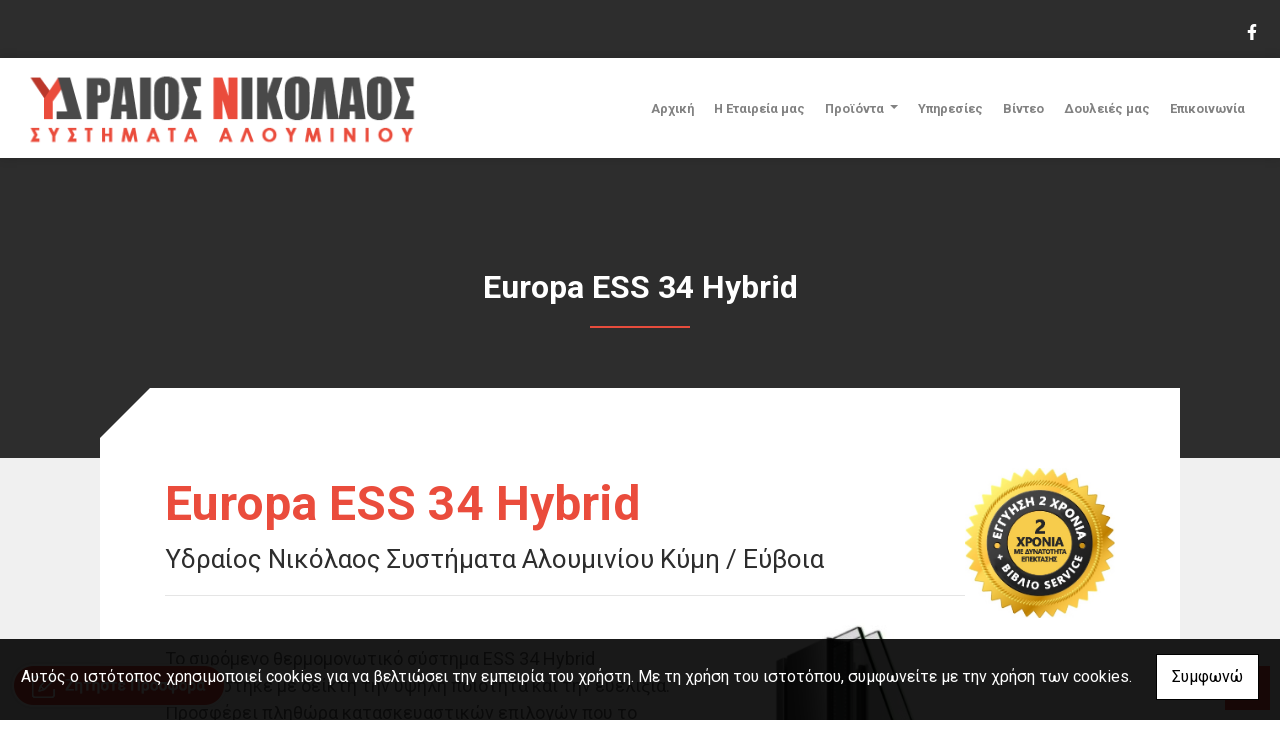

--- FILE ---
content_type: text/html; charset=UTF-8
request_url: https://ydraiosalouminia.gr/el/Europa-ESS-34-Hybrid-ydraiosalouminia
body_size: 9291
content:
<!DOCTYPE html><html class="no-js" lang="el">
    <head>

        <meta charset="UTF-8">

        <title>Europa ESS 34 Hybrid</title>
        <meta name="viewport" content="width=device-width, initial-scale=1">
        <meta name="description" content="Europa ESS 34 Hybrid" />
        <meta name="keywords" content="Europa ESS 34 Hybrid" />
        <link rel="shortcut icon" href="https://www.4ty.gr/favicon.ico">

        
        <link rel="alternate" href="https://ydraiosalouminia.gr/el/ydraios-alouminia-Proionta" hreflang="el" />

        <meta property= "og:title" content="ΑΛΟΥΜΙΝΙΑ – ΚΑΤΑΣΚΕΥΕΣ Υδραίος Νικόλαος Συστήματα Αλουμινίου.  Εξυπηρετούμε την Κύμη, όλη την Εύβοια, την Σκύρο και όλη την Αττική" />
<meta property= "og:type" content="organization" />
<meta property= "og:url" content="https://ydraiosalouminia.gr.4ty.gr/el/%CE%A5%CE%B4%CF%81%CE%B1%CE%AF%CE%BF%CF%82%20%CE%9D%CE%B9%CE%BA%CF%8C%CE%BB%CE%B1%CE%BF%CF%82%20%CE%A3%CF%85%CF%83%CF%84%CE%AE%CE%BC%CE%B1%CF%84%CE%B1%20%CE%91%CE%BB%CE%BF%CF%85%CE%BC%CE%B9%CE%BD%CE%AF%CE%BF%CF%85.%20%20%CE%95%CE%BE%CF%85%CF%80%CE%B7%CF%81%CE%B5%CF%84%CE%BF%CF%8D%CE%BC%CE%B5%20%CF%84%CE%B7%CE%BD%20%CE%9A%CF%8D%CE%BC%CE%B7%2C%20%CF%8C%CE%BB%CE%B7%20%CF%84%CE%B7%CE%BD%20%CE%95%CF%8D%CE%B2%CE%BF%CE%B9%CE%B1%2C%20%CF%84%CE%B7%CE%BD%20%CE%A3%CE%BA%CF%8D%CF%81%CE%BF%20%CE%BA%CE%B1%CE%B9%20%CF%8C%CE%BB%CE%B7%20%CF%84%CE%B7%CE%BD%20%CE%91%CF%84%CF%84%CE%B9%CE%BA%CE%AE" />
<meta property= "og:image" content="https://content.4ty.gr/merchants/logos/2018/05/53173-53173-LOGOssssss.png" />
<meta property= "og:site_name" content="4ty.gr" />
<meta property= "fb:admins" content="530698414" />
<meta property= "og:description" content="									Υδραίος Νικόλαος						Συστήματα Αλουμινίου Κύμη / Εύβοια																Η εταιρεία μας &ldquo;Υδραίος Νικόλαος&rdquo; η οποία εδρεύει στον Μι" />
<meta property= "place:location:latitude" content="38.6484468135" />
<meta property= "place:location:longitude" content="24.1239807668" />
<meta property= "watergategr:contact:street_address" content="Μισόκαμπος Θέση Ράχη, Κύμη" />
<meta property= "watergategr:contact:locality" content="Εύβοιας" />
<meta property= "watergategr:contact:region" content="" />
<meta property= "watergategr:contact:postal_code" content="34003" />
<meta property= "watergategr:contact:country_name" content="Greece" />
<meta property= "watergategr:contact:email" content="nikos.yd@hotmail.com" />
<meta property= "watergategr:contact:phone_number" content="2222029294" />
<meta property= "og:image" content="https://content.4ty.gr/merchants/photos/2016/12/53173-ALOYMINIA-–-KATASKEYES-YDRAIOS-NIKOLAOS-ALOYMINOKATASKEYES-alouminokataskeues (1).jpg" />
<meta property= "og:image" content="https://content.4ty.gr/merchants/photos/2016/12/53173-ALOYMINIA-–-KATASKEYES-YDRAIOS-NIKOLAOS-ALOYMINOKATASKEYES-alouminokataskeues (47).jpg" />
<meta property= "og:image" content="https://content.4ty.gr/merchants/photos/2017/01/53173-ALOYMINIA-–-KATASKEYES-Ydraios-Nikolaos-Systimata-Aloyminioy-Kymi---Eyboia-koufomata-alouminiou-13.jpg" />

                <link href="https://fonts.googleapis.com/css?family=Open+Sans:300,300i,600,300&family=Roboto+Slab:700&subset=greek" rel="stylesheet">
        <link rel="stylesheet" href="/templates/tech/vendor/bootstrap/css/bootstrap.min.css" />
        <link rel="stylesheet" href="/templates/tech/css/main.css" media="screen" />
        <link rel="stylesheet" href="/templates/tech/template/template.css" media="screen" />
        <link rel="stylesheet" href="/templates/tech/css/extras.css" media="screen" />
        <script src="https://cdn.jsdelivr.net/npm/appblocks@2.0.3/dist/appblocks.min.js"></script>
        
        
                <script>
            var galinks = ['4ty.gr', '4tyshop.gr', location.hostname.indexOf('www.') == 0 ? location.hostname.substr(4) : location.hostname];
            (function(i,s,o,g,r,a,m){i['GoogleAnalyticsObject']=r;i[r]=i[r]||function(){
                    (i[r].q=i[r].q||[]).push(arguments)},i[r].l=1*new Date();a=s.createElement(o),
                m=s.getElementsByTagName(o)[0];a.async=1;a.src=g;m.parentNode.insertBefore(a,m)
            })(window,document,'script','//www.google-analytics.com/analytics.js','ga');
            ga('create', 'UA-10296950-1', 'auto', {allowLinker: true});
            ga('require', 'linker');
            ga('linker:autoLink', galinks);
            ga('send', 'pageview');
        </script>
        
        
        

                
        <script>
            var templatePath = "/templates/tech";
        </script>

        
        <!-- <script>
            _atrk_opts = { atrk_acct:"+cqim1akGFL1vg", domain:"4ty.gr" ,dynamic: true};
            (function() { var as = document.createElement('script'); as.type = 'text/javascript'; as.async = true; as.src = "https://d31qbv1cthcecs.cloudfront.net/atrk.js"; var s = document.getElementsByTagName('script')[0];s.parentNode.insertBefore(as, s); })();
        </script> -->
        <!-- <noscript><img src="https://d5nxst8fruw4z.cloudfront.net/atrk.gif?account=+cqim1akGFL1vg" class="no-display" height="1" width="1" alt="noscript image for google" /></noscript> -->

        
    </head>

	<body class="more " style="">
		
		



<header>

  
    <div id="header-top">
    <div class="container">
      <div class="row">
        


<nav class="navbar navbar-expand-lg navbar-light" id="main-nav">

		<a id="logo" class="navbar-brand" itemscope itemtype="http://schema.org/ImageObject" href="https://ydraiosalouminia.gr/el/Ydraios-Systimata-Aloyminioy-Kymi-Eyboia">
		<meta itemprop="contentUrl" content="https://content.4ty.gr/merchants/logos/2018/05/53173-53173-LOGOssssss.png">
		<meta itemprop="name" content="&Upsilon;&delta;&rho;&alpha;ί&omicron;&sigmaf; &Nu;&iota;&kappa;ό&lambda;&alpha;&omicron;&sigmaf; &Sigma;&upsilon;&sigma;&tau;ή&mu;&alpha;&tau;&alpha; &Alpha;&lambda;&omicron;&upsilon;&mu;&iota;&nu;ί&omicron;&upsilon;.  &Epsilon;&xi;&upsilon;&pi;&eta;&rho;&epsilon;&tau;&omicron;ύ&mu;&epsilon; &tau;&eta;&nu; &Kappa;ύ&mu;&eta;, ό&lambda;&eta; &tau;&eta;&nu; &Epsilon;ύ&beta;&omicron;&iota;&alpha;, &tau;&eta;&nu; &Sigma;&kappa;ύ&rho;&omicron; &kappa;&alpha;&iota; ό&lambda;&eta; &tau;&eta;&nu; &Alpha;&tau;&tau;&iota;&kappa;ή">
		<img src="https://content.4ty.gr/merchants/logos/2018/05/53173-53173-LOGOssssss.png" alt="Υδραίος Νικόλαος Συστήματα Αλουμινίου.  Εξυπηρετούμε την Κύμη, όλη την Εύβοια, την Σκύρο και όλη την Αττική" style="" />
	</a>

	<button class="navbar-toggler" type="button" data-toggle="collapse" data-target="#mainNavContent" aria-controls="mainNavContent" aria-expanded="false" aria-label="Toggle navigation">
		<span class="fas fa-bars"></span>
	</button>

	<div class="collapse navbar-collapse" id="mainNavContent">
		<ul class="navbar-nav">

						
			<li class=" nav-item ">
				<a href="https://ydraiosalouminia.gr/el/Ydraios-Systimata-Aloyminioy-Kymi-Eyboia" title="Αρχική" class="nav-link"  style="" target="_self" >
					Αρχική				</a>

				
				</li>
			
			<li class=" nav-item ">
				<a href="https://ydraiosalouminia.gr/el/ydraios-alouminia-I-Etaireia-mas" title="Η Εταιρεία μας" class="nav-link"  style="" target="_self" >
					Η Εταιρεία μας				</a>

				
				</li>
			
			<li class=" nav-item  dropdown ">
				<a href="https://ydraiosalouminia.gr/el/ydraios-alouminia-Proionta" title="Προϊόντα" class="nav-link dropdown-toggle " data-toggle="dropdown" aria-expanded="false" style="" target="_self" >
					Προϊόντα				</a>

										<ul class="dropdown-menu">
																															<li class=" nav-item ">
																		<a href="https://ydraiosalouminia.gr/el/offersdsdsdsdsd" class="nav-link"  style="" target="_self" >
											Προσφορα										</a>

									
								</li>
																								<li class=" nav-item ">
																		<a href="https://ydraiosalouminia.gr/el/Anoigomena-Systimata-ydraiosalouminia" class="nav-link hideSubmenus "  style="" target="_self" >
											Ανοιγόμενα Συστήματα										</a>

																			<ul class="dropdown-menu">
																																															<li class=" nav-item ">
																										<a href="https://ydraiosalouminia.gr/el/EOS-90-PH-Hybrid-ydraiosalouminia" class="nav-link"  style="" target="_self" >
															EOS 90 PH Hybrid														</a>
													</li>
																																				<li class=" nav-item ">
																										<a href="https://ydraiosalouminia.gr/el/EOS-78-Hybrid-ydraiosalouminia" class="nav-link"  style="" target="_self" >
															EOS 78 Hybrid														</a>
													</li>
																																				<li class=" nav-item ">
																										<a href="https://ydraiosalouminia.gr/el/EOS-68-Hybrid-ydraiosalouminia" class="nav-link"  style="" target="_self" >
															EOS 68 Hybrid														</a>
													</li>
																																				<li class=" nav-item ">
																										<a href="https://ydraiosalouminia.gr/el/Europa-EOS-60-Hybrid-ydraiosalouminia" class="nav-link"  style="" target="_self" >
															Europa EOS 60 Hybrid														</a>
													</li>
																																				<li class=" nav-item ">
																										<a href="https://ydraiosalouminia.gr/el/Europa-Hybrid-A40-SI-HS-ydraiosalouminia" class="nav-link"  style="" target="_self" >
															Europa Hybrid A40 SI-HS														</a>
													</li>
																																				<li class=" nav-item ">
																										<a href="https://ydraiosalouminia.gr/el/Europa-500-ydraiosalouminia" class="nav-link"  style="" target="_self" >
															Europa 500														</a>
													</li>
																																				<li class=" nav-item ">
																										<a href="https://ydraiosalouminia.gr/el/Europa-5000-ydraiosalouminia" class="nav-link"  style="" target="_self" >
															Europa 5000														</a>
													</li>
																																				<li class=" nav-item ">
																										<a href="https://ydraiosalouminia.gr/el/Europa-5500-HYBRID-ydraiosalouminia" class="nav-link"  style="" target="_self" >
															Europa 5500 HYBRID														</a>
													</li>
																																				<li class=" nav-item ">
																										<a href="https://ydraiosalouminia.gr/el/Europa-Prima-850-ydraiosalouminia" class="nav-link"  style="" target="_self" >
															Europa Prima 850														</a>
													</li>
																																				<li class=" nav-item ">
																										<a href="https://ydraiosalouminia.gr/el/Europa-Prima-8500-ydraiosalouminia" class="nav-link"  style="" target="_self" >
															Europa Prima 8500														</a>
													</li>
																					</ul>
									
								</li>
																								<li class=" nav-item ">
																		<a href="https://ydraiosalouminia.gr/el/Ptyssomena-Systimata-ydraiosalouminia" class="nav-link hideSubmenus "  style="" target="_self" >
											Πτυσσόμενα Συστήματα										</a>

																			<ul class="dropdown-menu">
																																															<li class=" nav-item ">
																										<a href="https://ydraiosalouminia.gr/el/Europa-S5000-ydraiosalouminia" class="nav-link"  style="" target="_self" >
															Europa S5000														</a>
													</li>
																																				<li class=" nav-item ">
																										<a href="https://ydraiosalouminia.gr/el/Europa-S5500-ydraiosalouminia" class="nav-link"  style="" target="_self" >
															Europa S5500														</a>
													</li>
																					</ul>
									
								</li>
																								<li class=" nav-item ">
																		<a href="https://ydraiosalouminia.gr/el/Syromena-ydraiosalouminia" class="nav-link hideSubmenus "  style="" target="_self" >
											Συρόμενα										</a>

																			<ul class="dropdown-menu">
																																															<li class=" nav-item ">
																										<a href="https://ydraiosalouminia.gr/el/ESS-47-Hybrid-ydraiosalouminia" class="nav-link"  style="" target="_self" >
															ESS 47 Hybrid														</a>
													</li>
																																				<li class=" nav-item ">
																										<a href="https://ydraiosalouminia.gr/el/Europa-ESS-34-Hybrid-ydraiosalouminia" class="nav-link"  style="" target="_self" >
															Europa ESS 34 Hybrid														</a>
													</li>
																																				<li class=" nav-item ">
																										<a href="https://ydraiosalouminia.gr/el/Europa-A40-SL-Hybrid-ydraiosalouminia" class="nav-link"  style="" target="_self" >
															Europa A40 SL Hybrid														</a>
													</li>
																																				<li class=" nav-item ">
																										<a href="https://ydraiosalouminia.gr/el/Europa-100-ydraiosalouminia" class="nav-link"  style="" target="_self" >
															Europa 100														</a>
													</li>
																																				<li class=" nav-item ">
																										<a href="https://ydraiosalouminia.gr/el/Europa-2000-ydraiosalouminia" class="nav-link"  style="" target="_self" >
															Europa 2000														</a>
													</li>
																																				<li class=" nav-item ">
																										<a href="https://ydraiosalouminia.gr/el/Europa-2500-ydraiosalouminia" class="nav-link"  style="" target="_self" >
															Europa 2500														</a>
													</li>
																																				<li class=" nav-item ">
																										<a href="https://ydraiosalouminia.gr/el/Europa-10000-Hybrid-ydraiosalouminia" class="nav-link"  style="" target="_self" >
															Europa 10000 Hybrid														</a>
													</li>
																																				<li class=" nav-item ">
																										<a href="https://ydraiosalouminia.gr/el/Europa-Prima-800-ydraiosalouminia" class="nav-link"  style="" target="_self" >
															Europa Prima 800														</a>
													</li>
																																				<li class=" nav-item ">
																										<a href="https://ydraiosalouminia.gr/el/Europa-Prima-8000-ydraiosalouminia" class="nav-link"  style="" target="_self" >
															Europa Prima 8000														</a>
													</li>
																					</ul>
									
								</li>
																								<li class=" nav-item ">
																		<a href="https://ydraiosalouminia.gr/el/Anasyromena-Anaklinomena-Systimata-ydraiosalouminia" class="nav-link hideSubmenus "  style="" target="_self" >
											Ανασυρόμενα - Ανακλινόμενα Συστήματα										</a>

																			<ul class="dropdown-menu">
																																															<li class=" nav-item ">
																										<a href="https://ydraiosalouminia.gr/el/Europa-3500-Hybrid-ydraiosalouminia" class="nav-link"  style="" target="_self" >
															Europa 3500 Hybrid														</a>
													</li>
																					</ul>
									
								</li>
																								<li class=" nav-item ">
																		<a href="https://ydraiosalouminia.gr/el/Systimata-Sitas-ydraiosalouminia" class="nav-link hideSubmenus "  style="" target="_self" >
											Συστήματα Σήτας										</a>

																			<ul class="dropdown-menu">
																																															<li class=" nav-item ">
																										<a href="https://ydraiosalouminia.gr/el/Europa-Plisse-Deluxe-ydraiosalouminia" class="nav-link"  style="" target="_self" >
															Europa Plisse Deluxe														</a>
													</li>
																																				<li class=" nav-item ">
																										<a href="https://ydraiosalouminia.gr/el/Europa-Free-ydraiosalouminia" class="nav-link"  style="" target="_self" >
															Europa Free														</a>
													</li>
																																				<li class=" nav-item ">
																										<a href="https://ydraiosalouminia.gr/el/Europa-880-ydraiosalouminia" class="nav-link"  style="" target="_self" >
															Europa 880														</a>
													</li>
																					</ul>
									
								</li>
																								<li class=" nav-item ">
																		<a href="https://ydraiosalouminia.gr/el/Rola-ydraiosalouminia" class="nav-link hideSubmenus "  style="" target="_self" >
											Ρολά										</a>

																			<ul class="dropdown-menu">
																																															<li class=" nav-item ">
																										<a href="https://ydraiosalouminia.gr/el/Europa-990---990-Hybrid-ydraiosalouminia" class="nav-link"  style="" target="_self" >
															Europa 990 - 990 Hybrid														</a>
													</li>
																					</ul>
									
								</li>
																								<li class=" nav-item ">
																		<a href="https://ydraiosalouminia.gr/el/Eidikes-Kataskeyes-ydraiosalouminia" class="nav-link hideSubmenus "  style="" target="_self" >
											Ειδικές Κατασκευές										</a>

																			<ul class="dropdown-menu">
																																															<li class=" nav-item ">
																										<a href="https://ydraiosalouminia.gr/el/Europa-4000---Yalopetasma-ydraiosalouminia" class="nav-link"  style="" target="_self" >
															Europa 4000 - Υαλοπέτασμα														</a>
													</li>
																																				<li class=" nav-item ">
																										<a href="https://ydraiosalouminia.gr/el/Europa-7000---Aithrio---Parathyra-orofis-ydraiosalouminia" class="nav-link"  style="" target="_self" >
															Europa 7000 - Αίθριο - Παράθυρα οροφής														</a>
													</li>
																					</ul>
									
								</li>
																								<li class=" nav-item ">
																		<a href="https://ydraiosalouminia.gr/el/etoima-Koyfomata-ydraiosalouminia" class="nav-link"  style="" target="_self" >
											Έτοιμα Κουφώματα										</a>

									
								</li>
																								<li class=" nav-item ">
																		<a href="https://ydraiosalouminia.gr/el/Hromatologio-ydraiosalouminia" class="nav-link"  style="" target="_self" >
											Χρωματολόγιο										</a>

									
								</li>
																								<li class=" nav-item ">
																		<a href="https://ydraiosalouminia.gr/el/Panel-ydraiosalouminia" class="nav-link"  style="" target="_self" >
											Πάνελ										</a>

									
								</li>
																								<li class=" nav-item ">
																		<a href="https://ydraiosalouminia.gr/el/Bale-Hroma-ydraiosalouminia" class="nav-link"  style="" target="_self" >
											Βάλε Χρώμα										</a>

									
								</li>
																								<li class=" nav-item ">
																		<a href="https://ydraiosalouminia.gr/el/Kagkela-Aloyminioy-ydraiosalouminia" class="nav-link"  style="" target="_self" >
											Κάγκελα Αλουμινίου										</a>

									
								</li>
																								<li class=" nav-item ">
																		<a href="https://ydraiosalouminia.gr/el/THorakismenes-Portes-ydraiosalouminia" class="nav-link hideSubmenus "  style="" target="_self" >
											Θωρακισμένες Πόρτες										</a>

																			<ul class="dropdown-menu">
																																															<li class=" nav-item ">
																										<a href="https://ydraiosalouminia.gr/el/Paradosiakes-Portes-me-tzami-Alpha-1000-ydraiosalouminia" class="nav-link"  style="" target="_self" >
															Παραδοσιακές Πόρτες με τζάμι Alpha 1000														</a>
													</li>
																																				<li class=" nav-item ">
																										<a href="https://ydraiosalouminia.gr/el/Presarista-Panels-Alpha--5000-ydraiosalouminia" class="nav-link"  style="" target="_self" >
															Πρεσαριστά Panels Alpha  5000														</a>
													</li>
																																				<li class=" nav-item ">
																										<a href="https://ydraiosalouminia.gr/el/300-Alfa-Panels-ydraiosalouminia" class="nav-link"  style="" target="_self" >
															300 Alfa Panels														</a>
													</li>
																																				<li class=" nav-item ">
																										<a href="https://ydraiosalouminia.gr/el/Europa-Panel-ydraiosalouminia" class="nav-link"  style="" target="_self" >
															Europa Panel														</a>
													</li>
																																				<li class=" nav-item ">
																										<a href="https://ydraiosalouminia.gr/el/THorakismenes-me-ependysi-aloyminioy-ydraiosalouminia" class="nav-link"  style="" target="_self" >
															Θωρακισμένες με επένδυση αλουμινίου														</a>
													</li>
																																				<li class=" nav-item ">
																										<a href="https://ydraiosalouminia.gr/el/THorakismenes-me-ependysi-Etalbond-ydraiosalouminia" class="nav-link"  style="" target="_self" >
															Θωρακισμένες με επένδυση Etalbond														</a>
													</li>
																																				<li class=" nav-item ">
																										<a href="https://ydraiosalouminia.gr/el/Alpha-Panels-Inox-Seira-6000-ydraiosalouminia" class="nav-link"  style="" target="_self" >
															Alpha Panels Inox Σειρά 6000														</a>
													</li>
																					</ul>
									
								</li>
																								<li class=" nav-item ">
																		<a href="https://ydraiosalouminia.gr/el/Exoikonomo-Katoikon-ydraiosalouminia" class="nav-link"  style="" target="_self" >
											Εξοικονομώ Κατ'οίκoν										</a>

									
								</li>
													</ul>
					
				</li>
			
			<li class=" nav-item ">
				<a href="https://ydraiosalouminia.gr/el/ydraios-alouminia-Ypiresies" title="Υπηρεσίες" class="nav-link"  style="" target="_self" >
					Υπηρεσίες				</a>

				
				</li>
			
			<li class=" nav-item  hidden ">
				<a href="https://ydraiosalouminia.gr/el/ydraios-alouminia-Fotografies" title="Δουλειές μας" class="nav-link"  style="" target="_self" >
					Δουλειές μας				</a>

				
				</li>
			
			<li class=" nav-item ">
				<a href="https://ydraiosalouminia.gr/el/ydraios-alouminia-Binteo" title="Βίντεο" class="nav-link"  style="" target="_self" >
					Βίντεο				</a>

				
				</li>
			
			<li class=" nav-item ">
				<a href="https://ydraiosalouminia.gr/el/ydraios-alouminia-works" title="Δουλειές μας" class="nav-link"  style="" target="_self" >
					Δουλειές μας				</a>

				
				</li>
			
			<li class=" nav-item ">
				<a href="https://ydraiosalouminia.gr/el/ydraios-alouminia-Epikoinonia" title="Επικοινωνία" class="nav-link"  style="" target="_self" >
					Επικοινωνία				</a>

				
				</li>
			
			<li class="nav-item dropdown langs">
							</li>

					</ul>
	</div>
</nav>
      </div>
    </div>
  </div>

  <div id="header-middle">
    <div class="container-fluid">
      <div class="row">
      </div>
    </div>
  </div>

    <div id="header-bottom">
    <div class="container-fluid">
              <div class="row">
      
                  <div id="hero-title" class="jumbotron jumbotron-fluid multicontacts without-header-image">
          <div class="container">
        <h2 id="current-page-title">Europa ESS 34 Hybrid</h2>
      </div>
    </div>

      </div>
    </div>
  </div>

  
  

          <!-- Color -->
      <link rel="stylesheet" href="/templates/tech/template/colors/red/color.css" media="screen" />
      <script type="text/javascript" src="/templates/tech/template/colors/red/color.js"></script>
    

        <div id="fb-root">
      <script>
        (
          function(d, s, id) {
            var js, fjs = d.getElementsByTagName(s)[0];
            if (d.getElementById(id)) return;
            js = d.createElement(s); js.id = id;
            js.src = "//connect.facebook.net/en_US/sdk.js#xfbml=1&version=v2.6";
            fjs.parentNode.insertBefore(js, fjs);
          }(document, "script", "facebook-jssdk")
        );
      </script>
    </div>

    <div id="fb-messaging">
      <div class="title">
        <span class="icon"><i class="fab fa-facebook-f"></i></span> <span class="text">Facebook</span>
      </div>
      <div class="fb-page" data-href="https://www.facebook.com/ydraiosaluminium/"
           data-tabs="messages" data-small-header="false" data-adapt-container-width="true"
           data-hide-cover="false" data-show-facepile="true"
      >
        <div class="fb-xfbml-parse-ignore">
          <blockquote cite="https://www.facebook.com/ydraiosaluminium/">
            <a href="https://www.facebook.com/ydraiosaluminium/">Facebook page</a>
          </blockquote>
        </div>
      </div>
    </div>
    
    <div id="fb-root"></div>
  <script async defer crossorigin="anonymous" src="https://connect.facebook.net/el_GR/sdk.js#xfbml=1&version=v4.0&appId=718602401937660&autoLogAppEvents=1"></script>

  <div id="fixed-banner" class="bottom left goTo newTab" style=" color: #ffffff; max-width: 100%; width: auto;" data-goto="https://e-alouminio.gr/static/ydraios"><img src="https://reseller-content.4ty.gr/site2/chris-ftp/maios2022/ydraiosalouminia-icons.png" class="full-image" alt="banner image" /><img src="https://reseller-content.4ty.gr/site2/chris-ftp/maios2022/ydraiosalouminia-icons.png*https://docs.google.com/forms/d/e/1FAIpQLSeBvoP3_-WWTrGG5xzeXOMDJjaVRP2emoDOh9CZ37ryYDbAOA/viewform" class="inner-image" alt="banner image" /></div>
    
</header>

		<main id="more">

			<article class="container" id="more-content"  >
				<div class="row">
					<table align="center" border="0" cellpadding="0" cellspacing="0" style="width:100%">
	<tbody>
		
		<tr>
			<td><strong><img alt="" src="https://ckfinder.4ty.gr/userfiles/images/4tyny/1(1).jpg" style="float:right; height:150px; width:150px" /></strong><span style="color:#ea4c3c"><span style="font-size:48px"><strong>Europa ESS 34 Hybrid</strong></span></span><br />
			<span style="font-size:26px">Υδραίος Νικόλαος Συστήματα Αλουμινίου Κύμη / Εύβοια</span>
			<hr /></td>
		</tr>
		<tr>
			<td>
			<p><span style="color:#696969"><span style="font-size:18px"><img alt="" class="col-md-4 img-responsive" src="https://reseller-content.4ty.gr/site2/chris-ftp/Desktop/2021/ESS34.jpg" style="float:right; margin-left:50px; margin-right:50px" /><br />
			Το συρόμενο θερμομονωτικό σύστημα ESS 34 Hybrid σχεδιάστηκε με δείκτη την υψηλή ποιότητα και την ευελιξία. Προσφέρει πληθώρα κατασκευαστικών επιλογών που το εντάσσουν στα συστήματα που ανταπεξέρχονται στις περισσότερες απαιτήσεις.</span></span></p>

			<p><span style="color:#696969"><span style="font-size:18px">Διαθέτει οδηγούς για όλες τις πιθανές τυπολογίες συρόμενου σε 42 και 32mm ύψος, όπως επίσης και προφίλ γάντζου με εμφανή επιφάνεια μόλις 25mm. Χαρακτηριστικό που προσδίδει λιτό, minimal σχεδιασμό, ανεμπόδιστη θέα και μοναδικότητα.</span></span></p>

			<p><span style="color:#696969"><span style="font-size:18px">Παράλληλα, με την χρήση ειδικά σχεδιασμένων προφίλ δίνεται η δυνατότητα κατασκευής κουφωμάτων με μεγάλες διαστάσεις που μπορούν να αγγίξουν τα 2,6m ύψους και τα 10m2 επιφάνεια υαλοπίνακα.</span></span></p>
			</td>
		</tr>
		<tr>
			<td>&nbsp;</td>
		</tr>
		<tr>
			<td>
			<table border="0" cellpadding="0" cellspacing="0" class="(no arrows borders) panels" style="width:100%">
				<tbody>
					<tr>
						<th style="text-align:left"><span style="color:#ea4c3c"><span style="font-size:22px"><strong>Συνοπτικά τεχνικά στοιχεία: </strong></span></span></th>
					</tr>
					<tr>
						<td>
						<p><span style="color:#666666"><span style="font-size:18px"><strong>ΒΑΣΙΚΑ ΧΑΡΑΚΤΗΡΙΣΤΙΚΑ ΣΥΣΤΗΜΑΤΟΣ</strong><br />
						1. Χρήση ανοξείδωτου ελάσ&micro;ατος ή προφίλ αλουμινίου στους οδηγούς για ομαλή κύλιση.<br />
						2. Σχεδιασμός των προφίλ &micro;ε ίσιες γραμμές.<br />
						3. Δυνατότητα τοποθέτησης μηχανισμού πολλαπλού κλειδώματος για μέγιστη ασφάλεια.<br />
						4. Πλαστικό (PVC) κάλυψης οδηγών για την μόνωση και προστασία τους από το νερό.<br />
						5. Ελαστικός (EPDM) ή αφρώδης τάκος στεγανοποίησης των οδηγών σε επάλληλα και χωνευτά.<br />
						6. Δυνατότητα χρήσης πολυαμιδίων &ldquo;anti-bi-metal&rdquo; στα προφίλ του συστήματος για εξάλειψη της στρέβλωσης από συστολές και διαστολές.<br />
						7. Δυνατότητα τοποθέτησης διπλού υαλοπίνακα έως 24mm για υψηλά επίπεδα θερμομόνωσης και ηχομόνωσης.<br />
						8. Τρεις επιλογές φύλλου τζαμιού στην πλευρά του κλειδώματος: απλό, &micro;ε λαβή για μεγαλύτερη αντοχή στις καταπονήσεις ή &micro;ε πηχάκι.<br />
						9. Δύο επίπεδα διοχέτευσης των υδάτων (προς την εξωτερική πλευρά του κουφώματος), για καλύτερη αποστράγγιση του οδηγού.<br />
						10. Δυνατότητα συνδυασμού &micro;ε την Europa EOS 60 Hybrid για σύνθετες κατασκευές.</span></span><br />
						<br />
						<strong><span style="color:#666666"><span style="font-size:18px">ΤΥΠΟΛΟΓΙΕΣ ΚΑΤΑΣΚΕΥΩΝ</span></span></strong><br />
						<span style="color:#666666"><span style="font-size:18px">Επάλληλα.<br />
						Χωνευτά.<br />
						Μονόφυλλο-Δίφυλλο &micro;ε εξωτερικό σταθερό.<br />
						Σύνθετες κατασκευές.<br />
						Συρόμενο με σταθερό.<br />
						<br />
						<strong>ΤΕΧΝΙΚΑ ΧΑΡΑΚΤΗΡΙΣΤΙΚΑ</strong><br />
						Κράμα αλουμινίου: EN AW 6060 T6<br />
						Σκληρότητα: 12 Webster<br />
						Ελάχιστο πάχος βαφής: 75μm<br />
						Πάχος των προφίλ: 1,3-1,4mm<br />
						Ανοχές διαστάσεων σύμφωνα με: EN 12020-02<br />
						Πλάτος οδηγού επάλληλου: 91mm (δυο φύλλα)<br />
						Πλάτος οδηγού χωνευτού: 95mm (τζάμι-σήτα-πατζούρι)<br />
						Πάχος φύλλου τζαμιού: 34mm<br />
						Πάχος υάλωσης φύλλου τζαμιού: έως 24mm<br />
						Πλάτος πολυα&micro;ιδίων: 20 έως 24mm<br />
						Συντελεστής Θερ&micro;οπερατότητας πλαισίου: Uf από 2,6 έως 4,2 W/(m2K)<br />
						Μέγιστη διάσταση φύλλου (ΠxΥ): 2,3m x 2,5m<br />
						Μέγιστο βάρος φύλλου: 200Kg</span></span></p>
						</td>
					</tr>
					<tr>
						<th style="text-align:left"><span style="color:#ea4c3c"><span style="font-size:22px"><strong>Φωτογραφίες</strong></span></span></th>
					</tr>
					<tr>
						<td>
						<table border="0" cellpadding="0" cellspacing="0" class="pins small submenu-gallery" style="width:100%">
							<tbody>
								<tr>
									<td><a href="https://reseller-content.4ty.gr/site2/chris-ftp/Desktop/2021/ESS341.jpg"><img alt="" src="https://reseller-content.4ty.gr/site2/chris-ftp/Desktop/2021/ESS341.jpg" style="height:100px; width:133px" /></a> <a href="https://reseller-content.4ty.gr/site2/chris-ftp/Desktop/2021/ESS342.jpg"><img alt="" src="https://reseller-content.4ty.gr/site2/chris-ftp/Desktop/2021/ESS342.jpg" style="height:100px; width:133px" /></a>&nbsp;<a href="https://reseller-content.4ty.gr/site2/chris-ftp/Desktop/2021/ESS343.jpg"><img alt="" src="https://reseller-content.4ty.gr/site2/chris-ftp/Desktop/2021/ESS343.jpg" style="height:100px; width:150px" /></a>&nbsp;<a href="https://reseller-content.4ty.gr/site2/chris-ftp/Desktop/2021/ESS344.jpg"><img alt="" src="https://reseller-content.4ty.gr/site2/chris-ftp/Desktop/2021/ESS344.jpg" style="height:100px; width:59px" /></a>&nbsp;</td>
								</tr>
							</tbody>
						</table>
						</td>
					</tr>
				</tbody>
			</table>
			</td>
		</tr>
		<tr>
			<td>
			<hr /></td>
		</tr><tr>
			<td>&nbsp;</td>
		</tr>
		<tr>
			<td style="text-align:center"><a class="btn btn-danger" href="http://www.ydraios.4ty.gr/more2.php?l=el&amp;id=5861">Πίσω</a>&nbsp; &nbsp; &nbsp;<a class="btn btn-default" href="http://www.ydraios.4ty.gr/more2.php?l=el&amp;id=5891">Χρωματολόγιο</a></td>
		</tr>
		
	</tbody>
</table>				</div>
			</article>

		</main>

		
<div id="move-top">
  <span class="fas fa-chevron-up"></span>
</div>

<footer id="footer">
  <div class="container-fluid">

      <div id="top-footer" class="row">

          <h1 id="page-title">&Upsilon;&delta;&rho;&alpha;ί&omicron;&sigmaf; &Nu;&iota;&kappa;ό&lambda;&alpha;&omicron;&sigmaf; &Sigma;&upsilon;&sigma;&tau;ή&mu;&alpha;&tau;&alpha; &Alpha;&lambda;&omicron;&upsilon;&mu;&iota;&nu;ί&omicron;&upsilon;.  &Epsilon;&xi;&upsilon;&pi;&eta;&rho;&epsilon;&tau;&omicron;ύ&mu;&epsilon; &tau;&eta;&nu; &Kappa;ύ&mu;&eta;, ό&lambda;&eta; &tau;&eta;&nu; &Epsilon;ύ&beta;&omicron;&iota;&alpha;, &tau;&eta;&nu; &Sigma;&kappa;ύ&rho;&omicron; &kappa;&alpha;&iota; ό&lambda;&eta; &tau;&eta;&nu; &Alpha;&tau;&tau;&iota;&kappa;ή</h1>

        
          
            <div id="home-map" class="map-holder" itemscope itemtype="http://schema.org/Map"
                data-address="Αλουμίνια+Υδραίος+Νικόλαος+-+Κουφώματα+αλουμινίου+Κύμη+Ευβοίας+-+Σιδηροκατασκευές Μισόκαμπος 340 03"
                data-coords="38.6472055,24.1266066"
                data-zoom="14"
                >
            </div>

          
      </div>

      <div id="bottom-footer" class="row">

        <div class="top-container">
          <ul class="social-container col-md">

  
  
    
  
    
  
      <li>
      <a href="https://www.facebook.com/ydraiosaluminium/" target="_blank" title="facebook">
        <span class="fab fa-facebook-f fa-fw"></span>      </a>
    </li>
  </ul>
        </div>

        <div class="top-container">
          

      <span class="contact-info-section">

              <span class="fas fa-phone icon"></span>
        <a href="tel:2222029294">2222029294</a>
      
      
      
      
    </span>
      <span class="contact-info-section">

      
              <span class="fas fa-mobile-alt icon"></span>
        <a href="tel:6986322559">6986322559</a>
      
      
      
    </span>
      <span class="contact-info-section">

      
      
              <span class="fas fa-map-marker icon"></span>
        <span>Κύμη, Εύβοια</span>
      
      
    </span>
      <span class="contact-info-section">

      
      
      
              <span class="fas fa-envelope icon"></span>
        <a href="mailto:nikos.yd@hotmail.com">nikos.yd@hotmail.com</a>
      
    </span>
  
        </div>

      </div>


    <a id="fourty-logo" href="http://demoplus.4ty.gr/">
      <img class="img-fluid" src="/templates/tech/images/footer-logo.png" alt="Power by 4ty.gr" />
    </a>

  </div>
</footer>
		
        <div id="cookie-notice">
            <p>Αυτός ο ιστότοπος χρησιμοποιεί cookies για να βελτιώσει την εμπειρία του χρήστη. Με τη χρήση του ιστοτόπου, συμφωνείτε με την χρήση των cookies.</p>
            <button id="cookies-agree">Συμφωνώ</button>
        </div>
        
<script>
    var headerText = '';
            var headerText = JSON.parse('{"phone":"2222029294","mobile":"6986322559","address":"\u039a\u03cd\u03bc\u03b7, \u0395\u03cd\u03b2\u03bf\u03b9\u03b1","email":"nikos.yd@hotmail.com"}');
        var templatePath = "/templates/tech";
    var domain = "4ty.gr";
    var lang = "el";
    var merchant = {
        lat: 38.6484468135,
        lng: 24.1239807668,
        eponymia: "&Upsilon;&delta;&rho;&alpha;ί&omicron;&sigmaf; &Nu;&iota;&kappa;ό&lambda;&alpha;&omicron;&sigmaf; &Sigma;&upsilon;&sigma;&tau;ή&mu;&alpha;&tau;&alpha; &Alpha;&lambda;&omicron;&upsilon;&mu;&iota;&nu;ί&omicron;&upsilon;.  &Epsilon;&xi;&upsilon;&pi;&eta;&rho;&epsilon;&tau;&omicron;ύ&mu;&epsilon; &tau;&eta;&nu; &Kappa;ύ&mu;&eta;, ό&lambda;&eta; &tau;&eta;&nu; &Epsilon;ύ&beta;&omicron;&iota;&alpha;, &tau;&eta;&nu; &Sigma;&kappa;ύ&rho;&omicron; &kappa;&alpha;&iota; ό&lambda;&eta; &tau;&eta;&nu; &Alpha;&tau;&tau;&iota;&kappa;ή",
        address: "&Mu;&iota;&sigma;ό&kappa;&alpha;&mu;&pi;&omicron;&sigmaf; &Theta;έ&sigma;&eta; &Rho;ά&chi;&eta;, &Kappa;ύ&mu;&eta;, 34003 Εύβοιας",
        phones: "2222029294"
    };
    var contact = {
        displayMsg: "false"
    };
    var trans = {
        tel: "Τηλ."
    };
    var ads = new Array();
</script>

<script type="text/javascript" src="/templates/tech/vendor/jquery-3.3.1.js"></script>
<script type="text/javascript" src="/templates/tech/vendor/popper.js"></script>
<script type="text/javascript" src="/templates/tech/vendor/bootstrap/js/bootstrap.min.js"></script>
<script type="text/javascript" src="/templates/tech/vendor/fontawesome/solid.js"></script>
<script type="text/javascript" src="/templates/tech/vendor/fontawesome/brands.js"></script>
<script type="text/javascript" src="/templates/tech/vendor/fontawesome/fontawesome.js"></script>
<script type="text/javascript" src="/templates/tech/vendor/particles.js"></script>
<script type="text/javascript" src="/templates/tech/template/main.js"></script>

    <script src="/js/scripts.js"></script>
    <script src="/js/cookies.js" defer></script>

		<link rel="stylesheet" href="/templates/submenuextras-master/extras_bs4.css" media="screen" />
		<script type="text/javascript" src="/templates/submenuextras-master/extras_bs4.js"></script>
		
<!-- Root element of PhotoSwipe. Must have class pswp. -->
<div class="pswp" tabindex="-1" role="dialog" aria-hidden="true">

    <!-- Background of PhotoSwipe. 
         It's a separate element as animating opacity is faster than rgba(). -->
    <div class="pswp__bg"></div>

    <!-- Slides wrapper with overflow:hidden. -->
    <div class="pswp__scroll-wrap">

        <!-- Container that holds slides. 
            PhotoSwipe keeps only 3 of them in the DOM to save memory.
            Don't modify these 3 pswp__item elements, data is added later on. -->
        <div class="pswp__container">
            <div class="pswp__item"></div>
            <div class="pswp__item"></div>
            <div class="pswp__item"></div>
        </div>

        <!-- Default (PhotoSwipeUI_Default) interface on top of sliding area. Can be changed. -->
        <div class="pswp__ui pswp__ui--hidden">

            <div class="pswp__top-bar">

                <!--  Controls are self-explanatory. Order can be changed. -->

                <div class="pswp__counter"></div>

                <button class="pswp__button pswp__button--close" title="Close (Esc)"></button>

                <button class="pswp__button pswp__button--share" title="Share"></button>

                <button class="pswp__button pswp__button--fs" title="Toggle fullscreen"></button>

                <button class="pswp__button pswp__button--zoom" title="Zoom in/out"></button>

                <!-- Preloader demo http://codepen.io/dimsemenov/pen/yyBWoR -->
                <!-- element will get class pswp__preloader--active when preloader is running -->
                <div class="pswp__preloader">
                    <div class="pswp__preloader__icn">
                      <div class="pswp__preloader__cut">
                        <div class="pswp__preloader__donut"></div>
                      </div>
                    </div>
                </div>
            </div>

            <div class="pswp__share-modal pswp__share-modal--hidden pswp__single-tap">
                <div class="pswp__share-tooltip"></div> 
            </div>

            <button class="pswp__button pswp__button--arrow--left" title="Previous (arrow left)">
            </button>

            <button class="pswp__button pswp__button--arrow--right" title="Next (arrow right)">
            </button>

            <div class="pswp__caption">
                <div class="pswp__caption__center"></div>
            </div>

        </div>

    </div>

</div>

<link rel="stylesheet" href="/templates/tech/vendor/photoswipe/photoswipe.css" />
<link rel="stylesheet" href="/templates/tech/vendor/photoswipe/default-skin/default-skin.css" />
<script src="/templates/tech/vendor/photoswipe/photoswipe.js"></script>
<script src="/templates/tech/vendor/photoswipe/photoswipe-ui-default.js"></script>
<script src="/templates/tech/js/init_photoswipe.js" defer></script>

	</body>
</html>


--- FILE ---
content_type: text/css
request_url: https://ydraiosalouminia.gr/templates/tech/template/template.css
body_size: 6984
content:
@import url('https://fonts.googleapis.com/css?family=Roboto:400,700&display=swap&subset=greek');
/* Extras */
html,
body {
  width: 100%;
  height: 100%;
  font-size: 16px;
  font-family: 'Roboto', sans-serif;
}
body {
  background-color: transparent;
  color: #2d2d2d;
  background-repeat: repeat;
}
body.home main.container {
  max-width: 100%;
  margin-bottom: 0;
  padding: 15px;
  padding-bottom: 0;
}

#title-language h1 {
  font-weight: 400;
  color: #909090;
  font-size: 1.2em;
  text-align: center;
}
figcaption>.title {
  display: inline-block;
  margin-top: 10px;
  text-decoration: none;
  color: inherit;
}
@media (min-width: 768px) {
  #title-language h1 {
    font-weight: 400;
    font-size: 1.2em;
    margin: .67em 0;
    text-align: left;
  }
}

@media (min-width: 1200px) {
  .container { max-width: 1170px; }
}

.navbar-dark .navbar-toggler {
  color: #2d2d2d;
  font-size: 23px;
  border-color: rgba(255,255,255,.1);
}
#home-content { max-width: 100%; }
#color-palette { z-index: 1999!important; }
.modal img.preloader {
  display: none;
  height: 50px;
}
/* Page title and jumbotron ===================================================== */
#hero-title {
  display: flex;
  align-items: center;
  background-color: transparent;
  color: #fff;
  margin: auto;
}
body.contact #hero-title:not(.with-header-image),
body.contact #hero-title.multicontact img,
#hero-title.with-header-image {
  height: 100%;
}
#hero-title,
body.contact #hero-title.without-header-image {
  height: 300px;
}
#hero-title img { width: 100%; }
#spacer {
  display: flex;
  position: relative;
  justify-content: center;
  height: 300px;
  margin-top: 158px;
  background-color: #2d2d2d;
}
#current-page-title {
  display: block;
  position: relative;
  margin: auto;
  font-size: 2em;
  font-weight: bold;
  color: #fff;
  text-align: center;
}
body.contact #current-page-title { display: block!important; }
#current-page-title::after {
  content: "";
  display: block;
  position: relative;
  width: 100px;
  height: 2px;
  background-color: #ff8f26;
  margin: 20px auto;
}

/* Page content ================================================================ */
body:not(.home) main {
  min-height: 600px;
  max-width: 100%;
  background-color: #f0f0f0;
  padding-bottom: 100px;
}
main {
  min-height: 50%;
  margin: 0;
}
main > article:first-of-type {
  display: block;
  position: relative;
  background-color: transparent;
  padding: 80px;
  margin-top: -70px;
}
body:not(.contact) main > article:first-of-type {
  background-color: #fff;
  clip-path: polygon(50px 0, 100% 0, 100% 100%, 0 100%, 0 50px);
  max-width: 100%;
}

/* Footer ====================================================================== */
#footer {
  display: block;
  position: relative;
  background: #2d2d2d;
  color: #fff;
  text-align: center;
  padding: 30px 0;
}
#footer h1 {
  position: relative;
  font-size: 2em;
  font-weight: normal;
  margin-top: 0;
  margin-bottom: 20px;
  padding-bottom: 20px;
  width: 100%;
  order: -2;
}
#footer .top-container {
  margin-bottom: 20px;
  padding-bottom: 20px;
  width: 100%;
  order: -1;
  border-bottom: 1px solid #949494;
}
#footer .contact-info-section {
  margin-bottom: 10px;
  margin-left: 20px;
  font-size: 1em;
}
#footer .contact-info-section:first-of-type { margin-left: 0; }
#footer .contact-info-section .icon {
  color: #ff8f26;
  margin-right: 10px;
}
#footer .contact-info-section a {
  color: #fff;
  text-decoration: none;
}
#home-map {
  margin-bottom: 30px;
  width: 100%;
}
#footer .row.logo {
  width: 100%;
  margin: 20px;
  text-align: center;
}
#footer .row.logo #fourty-logo {
  margin: auto;
}
#footer .contactform {
  margin: 30px 0;
}
#footer .contactform .col-md-4,
#footer .contactform .col-md-12 { padding-left: 0; }
.widget #bottom-footer {
  display: flex;
  flex-direction: row-reverse;
  justify-content: space-between;
  margin-bottom: 30px;
}
.widget #bottom-footer .top-container {
  margin: 0;
  padding: 0;
  border: none;
  align-items: flex-end;
  display: flex;
  flex-direction: column;
}
.widget #bottom-footer .top-container {
  flex: 0 0 18%;
}
.widget #bottom-footer #home-map {
  flex: 0 0 81%;
  margin: 0;
  height: 303.14px;
}
.widget .cdsROW.narrow { width: 240px; }
/* Buttons ===================================================================== */
.button, .btn {
  display: inline-block;
  position: relative;
  margin: auto;
  padding: 10px 20px;
  background-color: transparent;
  color: #2d2d2d;
  border: 0;
  border-radius: 0;
  text-decoration: none;
  font-weight: 700;
  overflow: hidden;
  font-size: 10px;
  z-index: 0;
}
.button::before, .btn::before {
  content: "";
  display: block;
  position: absolute;
  top: 0;
  bottom: 0;
  left: -30px;
  right: 0;
  background-color: #ff8f26;
  transform: translateX(-75%) skew(-45deg);
  transition: all 0.3s ease;
  z-index: -1;
}
.button:hover, .btn:hover {
  color: #fff;
}
.button:hover::before, .btn:hover::before {
  transform: translateX(20px) skew(-20deg);
}
.button .arrow-icon, .btn .arrow-icon {
  margin-left: 5px;
  transition: all 0.3s ease;
}
.button:hover .arrow-icon, .btn:hover .arrow-icon {
  transform: translateX(5px);
}


.button.inverted {
  background-color: #2d2d2d;
  color: #fff;
}
.button.inverted:hover {
  background-color: #ff8f26;
  color: #fff;
}
.btn.focus, button.focus, .btn:focus, button:focus {
  box-shadow: none;
}
.button > .fa-sort-down { transform: rotateZ(-90deg); }
/* ============================================================================= */

/* Header ====================================================================== */
header {
  display: flex;
  flex-direction: column;
}
#header {
  display: block;
  position: relative;
  width: 100%;
  height: auto;
  background-color: transparent;
  color: #252525;
}
#header .row { margin: 0; }
#header-top {
  position: relative;
  order: -1;
  background-color: #2d2d2d;
  color: #fff;
  font-weight: bold;
  font-size: 0.8em;
  z-index: 1999;
}
#header-top .container { max-width: 100%; }
#header-middle {
  height: 58px;
  order: -2;
  padding: 15px 0;
  background-color: #2d2d2d;
  z-index: 100;
}
#header-middle .social-container {
  margin-bottom: 0;
}
#header-middle .form-group { margin-bottom: 0; }
#header-bottom { position: relative; }
body.contact #header-bottom {
    display: flex;
    justify-content: center;
    height: 100%;
    background-color: #2d2d2d;
}
body.contact #header-bottom .container-fluid {
  display: flex;
  justify-content: center;
  align-items: center;
}
#header-bottom {
  display: flex;
  align-items: center;
  background-color: #2d2d2d;
}
#header-bottom .carousel-inner { margin: 0; }
header .contact-info-container { padding-top: 5px; }
header .contact-info-container .contact-info-section,
header .contact-info-container .contact-info-section a {
  color: inherit;
  font-weight: inherit;
  text-decoration: none;
}
header .contact-info-container .contact-info-section { margin-left: 20px; }
header .contact-info-container .contact-info-section:first-of-type { margin-left: 0; }
header .contact-info-container .contact-info-section .icon {
  color: #ff8f26;
  margin-right: 10px;
}
/* ============================================================================= */

/* Logo ======================================================================== */
#logo {
  display: flex;
  align-items: center;
  height: 100px;
  width: auto;
  transition: all 0.3s ease;
}
#logo > img {
  max-height: 100%;
  width: auto;
  max-width: 100%;
}
/* ============================================================================= */

/* MainNav ===================================================================== */
#main-nav {
  width: 100%;
  justify-content: space-between;
  align-items: stretch;
  padding: 0 15px;
  position: relative;
  background-color: #fff;
  color: #828282;
  margin: 0;
  box-shadow: 0px 0px 10px 0px rgba(0, 0, 0, 0.15);
}
#mainNavContent {
  align-items: stretch;
}
#main-nav .navbar-nav {
  align-items: stretch;
}
#main-nav .navbar-collapse {
  flex-grow: 0;
}
#main-nav .nav-item {
  margin-right: 20px;
  display: flex;
  position: relative;
  align-items: center;
}
#main-nav .nav-item:last-of-type { margin-right: 0; }
#main-nav a.nav-link {
  position: relative;
  padding: 20px 0;
  color: inherit;
  font-weight: 700;
  background-color: transparent;
  transition: color 0.3s ease;
}
#main-nav .nav-item:hover > a.nav-link,
#main-nav .nav-item.active > a.nav-link,
#main-nav .nav-item.open > a.nav-link,
#main-nav .dropdown-menu .nav-item:hover>a.nav-link,
#main-nav .dropdown-menu .nav-item.active>a.nav-link,
#main-nav .dropdown-menu .nav-item.open>a.nav-link {
  color: #ff8f26;
}
#main-nav .navbar-nav > .active > a.nav-link {
  display: inline-block;
  position: relative;
  padding: 10px 25px;
  background-color: #2d2d2d;
  z-index: 0;
}
#main-nav .navbar-nav > .active > a.nav-link::before,
#main-nav .navbar-nav > .active > a.nav-link::after {
  content: "";
  display: block;
  position: absolute;
  top: auto;
  left: auto;
  bottom: auto;
  right: auto;
  border: 5px solid transparent;
}
#main-nav .navbar-nav > .active > a.nav-link::before {
  top: 0;
  left: 0;
  border-left-color: #fff;
  border-top-color: #fff;
}
#main-nav .navbar-nav > .active > a.nav-link::after {
  bottom: 0;
  right: 0;
  border-right-color: #fff;
  border-bottom-color: #fff;
}
#main-nav .dropdown-menu {
  left: auto;
  right: 0;
  min-width: 300px;
  background-color: #2d2d2d;
  color: #bbbbbb;
  border-radius: 0;
  padding: 0;
  margin-top: 10px;
  transition: all 0.1s ease;
}
#main-nav .navbar-nav>li.open> .dropdown-menu {
  margin-top: -10px !important;
}
#main-nav li.dropdown .dropdown-menu::before {
  content: "";
  display: block;
  position: absolute;
  width: 15px;
  height: 15px;
  top: -7px;
  bottom: auto;
  left: auto;
  right: 25px;
  transform: rotateZ(45deg);
  background-color: #2d2d2d;
}
#main-nav .dropdown-menu
#main-nav .dropdown-menu li.nav-item {
  border: 0;
  flex-direction: column;
}
#main-nav .dropdown-menu a.nav-link {
  display: block;
  width: 100%;
  padding: 10px 20px;
  transition: color 0.3s ease;
}
#main-nav .navbar-nav > li.open > .dropdown-menu {
  display: block;
  top: 100%;
  margin-top: 0;
  opacity: 1;
  z-index: 99999;
}
#main-nav .dropdown-menu .nav-item {
  display: block;
  margin-right: 0;
}
#main-nav .navbar-nav > li.open > .dropdown-menu .dropdown-menu {
  position: relative;
  background-color: #191b27;
  color: #fff;
  border-radius: 0;
  border: 0;
}
#main-nav .navbar-nav > li.open > .dropdown-menu .dropdown-menu::before { display: none; }
/* Languages */
#main-nav .langsDropdown.dropdown-menu {
  min-width: 100px;
}
#main-nav .langsDropdown.dropdown-menu .dropdown-item {
  color: #bbbbbb;
  transition: color 0.3s ease;
}
#main-nav .langsDropdown.dropdown-menu .dropdown-item:hover {
  color: #fff;
  background-color: transparent;
}
/* Sticky */
#main-nav.compact-sticky {
  position: fixed;
  left: 0;
  right: 0;
  top: 0;
  bottom: auto;
  background-color: #fff;
  border-bottom-left-radius: 0;
  border-bottom-right-radius: 0;
}
#main-nav.compact-sticky #logo {
  height: 80px;
}
#main-nav.compact-sticky a.nav-link {
  padding: 15px 10px;
}
/* ============================================================================= */

/* Social ====================================================================== */
@media (min-width: 768px) {
  .social-container {
    text-align: right;
  }
}
.social-container>li {
  display: inline-block;
  width: 28px;
  height: 26px;
  padding: 0;
  margin: 0 2px;
  vertical-align: middle;
  margin-top: 2px;
}
.social-container>li:last-of-type { margin-right: 0; }

.social-container>li>a {
  color: #fff;
  text-align: center;
  line-height: 12px;
  display: inline-block;
  width: 100%;
  height: 100%;
  padding: 7px 5px;
  overflow: hidden;
  border-radius: 50%;
  transition: all 0.3s ease;
}
.social-container>li>a:hover {
  color: #ff8f26;
}
/* ============================================================================= */

/* Slideshow =================================================================== */
#main-slideshow {
  min-width: 100%;
}
#main-slideshow img {
  width: 100%!important;
  display: block!important;
}
#main-slideshow .carousel-caption {
  position: absolute;
  top: 50%;
  transform: translateY(-50%);
  bottom: auto;
  left: 0;
  right: 0;
  margin: auto;
  color: #fff;
  text-align: left;
  z-index: 999;
}
#main-slideshow .carousel-caption h3,
#main-slideshow .carousel-caption p {
  display: block;
  position: relative;
  color: inherit;
  text-shadow: 1px 1px 3px rgba(150, 150, 150, 1);
}
#main-slideshow .carousel-caption h3 {
  font-size: 4.5em;
  margin-top: 0;
  margin-bottom: 50px;
  font-weight: bold;
}
#main-slideshow .carousel-caption p {
  font-size: 1.2em;
  margin-bottom: 50px;
  color: inherit;
}
/* ============================================================================= */

/* Premium text ================================================================ */
#premium-text {
  margin-top: 30px;
  background-color: transparent;
  margin-top: 0;
  background-attachment: fixed;
  background-repeat: no-repeat;
}
/* ============================================================================= */

/* Exclusive URLs ============================================================== */
.exclusive-url {
  display: block;
  position: relative;
  margin-top: 40px;
  margin-bottom: 40px;
}
.exclusive-url > .url-head {
  display: block;
  position: relative;
  height: 100%;
  width: 100%;
  overflow: hidden;
  padding: 0;
}
.exclusive-url > .url-head > img {
  position: relative;
  width: 100%;
  height: auto;
  margin: 0;
}
.exclusive-url > .figure-caption {
  position: relative;
  width: 100%;
  height: auto;
  padding: 10px;
  text-align: left;
  color: #545454;
  transition: top 0.5s ease;
}
.exclusive-url:hover > .figure-caption { top: 0; }
.exclusive-url .url-title { text-decoration: none; }
.exclusive-url .url-title > h3 {
  color: #2d2d2d;
  text-decoration: none;
  font-size: 2em;
  font-weight: bold;
}

/* Small URLs ---------------------------------------------------------------- */
.exclusive-url.smallUrl {
  flex: 0 0 33.333336%;
  padding: 0 15px;
}
.exclusive-url.smallUrl > .url-head {
  height: auto;
  width: 100%;
}
.exclusive-url.smallUrl .url-title > h3 {
  position: relative;
  padding-left: 30px;
  color: #2d2d2d;
}
.exclusive-url.smallUrl .url-title > h3::before {
  content: "";
  display: block;
  position: absolute;
  top: 50%;
  transform: translateY(-50%);
  left: 0;
  right: auto;
  border: 7px solid transparent;
  border-bottom-color: #ff8f26;
  border-right-color: #ff8f26;
}
.exclusive-url.smallUrl > .figure-caption {
  margin-top: 20px;
  padding: 0;
}

/* Medium URLs --------------------------------------------------------------- */
.exclusive-url.mediumUrl {
  position: relative;
  flex: 0 0 100%;
  max-width: calc(100% - 30px);
  overflow: hidden;
}
.exclusive-url.mediumUrl::before, .exclusive-url.mediumUrl::after {
  content: "";
  display: block;
  position: absolute;
  top: auto;
  left: auto;
  bottom: auto;
  right: auto;
  border: 30px solid transparent;
  z-index: 1;
}
.exclusive-url.mediumUrl::before {
  top: 0;
  left: 0;
  border-left-color: #fff;
  border-top-color: #fff;
}
.exclusive-url.mediumUrl::after {
  bottom: 0;
  right: 0;
  border-right-color: #fff;
  border-bottom-color: #fff;
}

/* Big & Medium URLs ----------------------------------------------------------- */
.exclusive-url.bigUrl {
  padding: 0;
  margin-bottom: 0;
  flex: 0 0 100%;
  max-width: 1000%;
  overflow: hidden;
}
.exclusive-url.bigUrl .url-head,
.exclusive-url.mediumUrl .url-head {
  display: block;
  position: absolute;
  top: 0;
  bottom: 0;
  left: 0;
  right: 0;
  overflow: hidden;
  background-position: center;
  background-repeat: no-repeat;
  background-size: cover;
}
.exclusive-url.bigUrl .url-head {
  background-attachment: fixed;
}
.exclusive-url.bigUrl .url-head img,
.exclusive-url.mediumUrl .url-head img {
  display: none;
}
.bigUrl .contents-wrapper,
.mediumUrl .contents-wrapper {
  max-width: 60%;
  margin: auto;
}
.bigUrl .contents {
  display: flex;
  flex-direction: column;
  align-items: center;
}
.exclusive-url.bigUrl .contents-wrapper,
.exclusive-url.mediumUrl .contents-wrapper {
  position: relative;
  margin: 180px auto;
  text-align: center;
  color: #fff;
  text-shadow: 1px 1px 1px rgba(150, 150, 150, 0.5);
}
.exclusive-url .contents-wrapper {
  display: block;
  width: 100%;
}
.exclusive-url.bigUrl .url-title > h3,
.exclusive-url.mediumUrl .url-title > h3 {
  color: #fff;
  font-weight: 700;
  position: relative;
  margin-bottom: 0;
  font-size: 3em;
}
.exclusive-url.bigUrl .url-contents,
.exclusive-url.mediumUrl .url-contents {
  margin: 40px auto;
  font-size: 1.4em;
}

/* Expo ------------------------------------------------------------------------ */
#expo-container {
  position: relative;
  overflow: hidden;
  background-color: #f0f0f0;
}
#expo {
  display: flex;
  flex-direction: row;
  width: auto;
  overflow: hidden;
  margin-left: 0;
  transition: all 0.4s ease;
}
#expo .url-head { background-image: none!important; }
#expo .expoUrl {
  padding: 0 15px;
  flex: 0 0 25%;
  transition: all 0.4s ease;
}

#expo .exclusive-url > .url-head { height: auto; }

#expo-container a.next,
#expo-container a.prev {
  position: absolute;
  top: 50%;
  transform: translateY(-50%);
  right: auto;
  left: auto;
  padding: 13px 20px;
  font-size: 16px;
  background-color: #2d2d2d;
  color: #fff;
  opacity: 0;
  transition: all 0.3s ease;
}
#expo-container a.next {
  right: -60px;
}
#expo-container a.prev {
  left: -60px;
}
#expo-container:hover a.next {
  right: 0;
  opacity: 1;
}
#expo-container:hover a.prev {
  left: 0;
  opacity: 1;
}
/* ============================================================================= */


/* Articles ==================================================================== */
#recent-articles .container { max-width: 100%; }
#recent-articles h2 {
  display: block;
  padding-bottom: 20px;
  padding-left: 30px;
  margin-bottom: 30px;
  margin-top: 20px;
  font-size: 2.5em;
  color: #2d2d2d;
  font-weight: bold;
  position: relative;
}
#recent-articles h2::before {
  content: "";
  display: block;
  position: absolute;
  top: 50%;
  transform: translateY(-50%);
  left: 0;
  right: auto;
  border: 7px solid transparent;
  border-bottom-color: #ff8f26;
  border-right-color: #ff8f26;
}
.recent-article.figure { border-bottom: 1px solid rgba(0,0,0,.1); }
.recent-article img {
  width: 100%;
  height: auto;
}
.recent-article figcaption h3 {
  color: #ff8f26;
  font-size: 1.1em;
  font-weight: 700;
  margin: 20px auto;
}
.recent-article figcaption a { text-decoration: none; }
.recent-article figcaption .btn,
.recent-article figcaption .button {
  margin-bottom: 20px;
}
#article-image {
  width: auto;
  max-width: 30%;
  float: left;
  margin-right: 30px;
  margin-bottom: 15px;
}
#articles-button-container { text-align: center; }
/* #recent-articles .all-articles { margin: 50px auto; } */
#view-article-content.noPicture #article-image { display: none; }
#view-article h2 {
  font-size: 3em;
  color: #ff8f26;
}
body.offers .modal-content {
  background-color: #e6e6e6;
}
body.offers .card-title { font-size: 1.75rem; }
body.contact .modal-content {
  z-index: 10002;
}
.modal { z-index: 10000; }
.modal [type=submit] {
  background-color: #2d2d2d;
  color: #fff;
}
#articles-pagination {
  margin-top: 20px;
  padding-top: 20px;
  border-top: solid 1px #e2e2e2;
}
#articles-pagination .paging { text-align: right; }
#articles-pagination .paging > span, #articles-pagination .paging > a {
  text-decoration: none;
  display: inline-block;
  padding: 4px;
}
#articles-pagination .paging > a:nth-last-child(2) {
  display: none;
}
.breadcrumb-title { margin-right: 20px; }
/* ============================================================================= */


/* Contact ===================================================================== */
body.contact main { margin-bottom: 0; }
#contact-content { max-width: 100%; }
#contact-content .multicontact {
  display: flex;
  max-width: 100%;
  flex: 0 0 100%;
  margin-bottom: 30px;
}
#contact-content .left,
.multicontact .contact-details {
  padding: 40px;
  background-color: #2d2d2d;
  color: #f0f0f0;
}
#contact-content .singlecontact .left { padding: 0; }
[id^=ContactMap] {
  max-width: 66.666667%;
  flex: 0 0 66.666667%;
}
body.contact .singlecontact { flex-direction: row-reverse; }
body.contact .singlecontact #HeroMap {
  width: 100%;
  max-width: 66.666667%;
  flex: 0 0 66.666667%;
}
#contact-content .contactform {
  max-width: 100%;
  flex: 0 0 100%;
}
body.contact #contact {
  padding: 0;
}
#contact-content > .row {
  margin: 0;
}
body.contact .contact-details-card .contact-details {
  padding: 40px;
  background-color: #2d2d2d;
  color: #f0f0f0;
}
body.contact .contact-details .cd-title {
  color: #ff8f26;
  font-weight: bold;
}
body.contact .contact-details a:not([class^='leaflet']) {
  color: #fff;
  text-decoration: none;
}
body.contact #contact-form {
  max-width: 100%;
}
body.contact #contact section.contactform {
  background-color: #2d2d2d;
  color: #fff;
  padding: 80px 0;
  font-weight: 700;
  margin-top: 80px;
  clip-path: polygon(50px 0,100% 0,100% 100%,0 100%,0 50px);
}
body.contact #contact #contact-form label {
  display: block;
}
body.contact .form-control,
body.contact #contact #contact-form input[type="text"],
body.contact #contact #contact-form input[type="email"],
body.contact #contact #contact-form input[type="tel"],
body.contact #contact #contact-form textarea,
body.contact input[type=date], input[type=datetime-local], input[type=month],
body.contact input[type=time] {
  display: block;
  width: 100%;
  height: auto;
  border: 0;
  background-color: #fff;
  color: #7b7b7b;
  font-size: 18px;
  font-weight: bold;
  padding: 15px;
  margin: 2px;
  margin-bottom: 15px;
  border-radius: 0;
}
body.contact #contact-form .notes-container > .form-group { height: 100%; }
body.contact #contact #contact-form textarea {
  height: calc(100% - 2.5em);
  min-height: 200px;
}
body.contact .form-group.actions {
  display: flex;
  justify-content: space-between;
  align-items: flex-start;
  margin-top: 20px;
}
body.contact #contact #contact-form .button {
  margin-left: inherit;
  margin-right: inherit;
  margin-top: 0;
}
body.contact .g-recaptcha {
  display: inline-block;
}

/* Contact form outside of contact page */
table#contact-form {
  width: 100%;
  max-width: 100%;
  display: block;
  padding: 0;
}
table#contact-form > tbody { display: none; }
body:not(.contact) #form-container {
  width: 100%;
  overflow: hidden;
  padding: 0;
}
body:not(.contact) table #contact-form {
  padding: 0;
}

/* Multiple */
section.row.contact-details-card.multicontact {
  align-items: stretch;
  margin-bottom: 30px;
}
body:not(.contact) #contact-form .col-md-4,
body:not(.contact) #contact-form .col-md-8 {
  max-width: 100%;
  flex: 0 0 100%;
}
body:not(.contact) #contact-form .g-recaptcha {
  margin-bottom: 10px;
}
body:not(.contact) .form-control,
body:not(.contact) #contact #contact-form input[type="text"],
body:not(.contact) #contact #contact-form input[type="email"],
body:not(.contact) #contact #contact-form input[type="tel"],
body:not(.contact) #contact #contact-form textarea,
body:not(.contact) input[type=date], input[type=datetime-local], input[type=month],
body:not(.contact) input[type=time] {
  display: block;
  border-radius: 0;
  border-color: #2d2d2d;
  padding: 20px 10px;
}
body:not(.contact) #contact-form .form-control:focus {
  box-shadow: none;
}
/* ============================================================================= */

/* Gallery ===================================================================== */
#gallery .image {
  position: relative;
  height: 300px;
  overflow: hidden;
  padding: 15px;
}
#gallery .image .figure {
  display: block;
  position: relative;
  overflow: hidden;
  width: 100%;
  height: 100%;
}
#gallery .image img {
  position: absolute;
  left: 50%;
  top: 50%;
  height: 140%;
  width: auto;
  min-width: 101%;
  opacity: 1;
  -webkit-transform: translate(-50%,-50%);
  -ms-transform: translate(-50%,-50%);
  transform: translate(-50%,-50%);
  transition: all 3s ease;
}
#gallery figure>figcaption {
  display: block;
  position: absolute;
  top: auto;
  bottom: 15px;
  left: 15px;
  right: 15px;
  text-align: center;
  background: rgba(255,255,255,0.5);
  padding: 0;
}
#gallery figure>figcaption > p {
  display: none;
  margin-bottom: 0;
  padding: 10px;
}
#gallery .image:hover img {
  transform: translate(-50%,-50%) scale(1.1);
}
.pswp {
  z-index: 9999 !important;
}
/* ============================================================================= */

/* List views ================================================================== */
.video.col-md-4 {
  max-width: 100%;
  flex: 0 0 100%;
  margin-bottom: 30px;
  padding-bottom: 30px;
}
.video .inner { display: flex; }
.video .embed-responsive { min-height: 300px; }
.listview > .listitem {
  width: 100%;
  margin-bottom: 30px;
  padding-bottom: 30px;
  border-bottom: 1px solid #f0f0f0;
}
.listview > .listitem:last-of-type {
  border: 0;
  margin-bottom: 0;
}
body.videos .listview > .listitem .listitem-head {
  min-height: 300px;
}
.listview > .listitem .listitem-content a.title {
  color: inherit;
  text-decoration: none;
}
/* Offers ================================================================== */
.col-md-4.offer {
  max-width: 100%;
  flex: 0 0 100%;
}
.offer .card {
  flex-direction: row;
  margin-bottom: 30px;
  padding-top: 30px;
  border: none;
}
.offer img { max-width: 33.333333%; }
.offer .card-body {
  max-width: 66.666667%;
  flex: 0 0 66.666667%
}
#offers .offer .countdown .title { font-size: 0.9em; }
/* Pdf ================================================================== */
#pdf-content .row { flex-direction: column; }
#pdf-content .pdf {
  max-width: 100%;
  flex: 0 0 100%;
  margin-bottom: 30px;
  padding-top: 30px;
  border: none;
}
#pdf-content .figure { display: flex; }
#pdf-content .figure a {
  max-width: 33.333333%;
  flex: 0 0 33.333333%;
}
#pdf-content figcaption {
  max-width: 66.666667%;
  flex: 0 0 66.666667%;
}
/* Articles ================================================================== */
#articles-list .figure { display: flex; }
#articles-list .figure { width: 100%; }
#articles-list .article-img {
  max-width: 33.333333%;
  flex: 0 0 33.333333%;
  padding: 0 15px;
}
#articles-list img { width: 100%; }
#articles-list figcaption {
  max-width: 66.666667%;
  flex: 0 0 66.666667%;
  padding: 0 15px;
}
#articles-list .article {
  width: 100%;
  padding-bottom: 30px;
  margin-bottom: 30px;
}
/* ============================================================================= */

body > #move-top {
  position: fixed;
  border-radius: 0;
  bottom: 10px;
  right: 10px;
  top: auto;
  left: auto;
  font-size: 0.7em;
  height: 44px;
  width: 45px;
  color: #fff;
  box-shadow: none;
  cursor: pointer;
  z-index: 99999;
}
#move-top { background-color: #fa983a!important; }

/* Lazyload ==================================================================== */
/*
  Set the default height of lazyload elements. Their height will be reset back
  to normal when they are loaded.
*/

#main-slideshow .lazyload { min-height: 600px !important; }
.smallUrl .lazyload, .mediumUrl .lazyload, .expoUrl .lazyload {
  min-height: 300px !important;
}
#hero-title > .lazyload { min-height: 400px !important; }
/* ============================================================================= */


/* Search ====================================================================== */
#searchform-container {
  width: 30%;
  max-width: 1000px;
  margin-right: 0;
  margin-left: auto;
  padding-right: 15px;
  transition: all 0.3s ease;
}
#searchform-container.closed {
  max-width: 45px;
}
#search-icon {
  color: #fff;
  height: 12px;
  position: absolute;
  top: 12px;
  left: 10px;
}
#search-form {
  display: inline-block;
  width: calc(100% - 40px);
  margin-bottom: 0;
  margin-left: 10px;
}
.closed #search-form {
  display: none;
}
#search-input {
  padding: 0;
  background-color: transparent;
  border-bottom: 1px solid #fff;
  color: #fff;
  font-size: 12px;
  font-weight: normal;
  margin-left: 10px;
  width: 100%;
  max-width: 300px;
}
#search-input:focus {
  box-shadow: none;
}
/* Search results list */
#searchform-container .open-icon > a:hover,
#searchform-container .close-icon > a:hover {
  color: #ff8f26;
}
#search-results-list { width: 100%; }
#search-results-list .result .title {
  color: #ff8f26;
}

#hero-title {min-width: 100%;}

#articles-list .article figcaption {
  display: flex;
  flex-direction: column;
  align-items: flex-start;
  justify-content: flex-start;
}

#articles-list .article figcaption .btn,
#articles-list .article figcaption .button {
  margin: auto 0;
}

/* ============================================================================= */

#banners {
  display: flex;
  position: fixed;
  bottom: 0;
}

#banners > #fixed-banner,
#banners > #second-banner {
  position: relative;
  left: 0!important;
}

#second-banner {
  min-width: 300px;
  max-height: 150px;
  padding: 0!important;
  margin-left: 20px;
}
#second-banner > img {
  display: block!important;
  width: 100%;
  height: 100%;
}


#more-content > .row > p { width: 100%; }
body.contact .map-holder[data-address] {padding: 0;}

.expoUrl.no-url .url-head,
.expoUrl.no-url .url-title {
  cursor: default;
}

/* Responsive ================================================================== */
@media all and (min-width: 768px) {
  #premium-text, #exclusiveURLs, #expo-container, #recent-articles,
  body:not(.home) main, .contact-details-card, #contact-form,
  .carousel-caption, #footer > .container-fluid > .row,#contact-content .row.singlecontact,
  #contact-content .multicontact {
    padding-left: 15px;
    padding-right: 15px;
  }
  .exclusive-url.bigUrl, #expo-container {
    margin-left: -15px;
    margin-right: -15px;
    flex: 0 0 calc(100% + 30px);
  }
}
@media screen and (min-width:1024px) {
  body.contact #contact-content .multicontact:first-of-type,
  body.contact #contact-content .singlecontact {
    margin-top: -70px;
  }
}
@media all and (min-width: 1280px) {
  #premium-text, #exclusiveURLs, #expo-container, #recent-articles,
  body:not(.home) main, .contact-details-card, #contact-form,
  .carousel-caption, #footer > .container-fluid > .row,#contact-content .row.singlecontact,
  #contact-content .multicontact {
    padding-left: 100px;
    padding-right: 100px;
  }
  .exclusive-url.bigUrl, #expo-container {
    margin-left: -100px;
    margin-right: -100px;
    flex: 0 0 calc(100% + 200px);
  }
}

@media all and (min-width: 1440px) {
  #premium-text, #exclusiveURLs, #expo-container, #recent-articles,
  body:not(.home) main, .contact-details-card, #contact-form,
  .carousel-caption, #footer > .container-fluid > .row,#contact-content .row.singlecontact,
  #contact-content .multicontact {
    padding-left: 150px;
    padding-right: 150px;
  }
  .exclusive-url.bigUrl, #expo-container {
    margin-left: -150px;
    margin-right: -150px;
    flex: 0 0 calc(100% + 300px);
  }
}

@media all and (min-width: 1920px) {
  #premium-text, #exclusiveURLs, #expo-container, #recent-articles,
  body:not(.home) main, .contact-details-card, #contact-form,
  .carousel-caption, #footer > .container-fluid > .row,#contact-content .row.singlecontact,
  #contact-content .multicontact {
    padding-left: 250px;
    padding-right: 250px;
  }
  .exclusive-url.bigUrl, #expo-container {
    margin-left: -250px;
    margin-right: -250px;
    flex: 0 0 calc(100% + 500px);
  }
}
/* ============================================================================= */

/* Mobile ====================================================================== */
@media screen and (max-width: 1440px) {
  .widget #bottom-footer #home-map { flex: 0 0 78%; }
}
@media screen and (max-width: 1280px) {
  .widget #bottom-footer #home-map { flex: 0 0 77%; }
}
@media screen and (max-width: 1024px) {
  #main-nav.compact-sticky .nav-item { margin-right: 18px; }
  .offer img {
    height: 248px;
    width: auto;
  }
  .exclusive-url .url-title > h3 { font-size: 1.5em; }
  #offers .offer .countdown .title { font-size: 0.8em; }
  .widget #bottom-footer #home-map { flex: 0 0 75%; }
}
@media screen and (max-width: 768px) {
  #spacer { margin-top: 0; }
  #hero-title {
    margin-top: 0;
    min-height: 400px;
    overflow: hidden;
  }
  #hero-title.with-header-image {
    height: 300px;
  }
  body:not(.contact) #hero-title.with-header-image > img {
    width: auto;
    height: 100%;
  }
  #header-top {
    position: relative;
    width: 100%;
    height: auto;
  }
  #header-top > .container > .row {
    height: auto;
  }
  #header-top .col-md-8 {
    text-align: center;
  }
  header .contact-info-container .contact-info-section {
    display: inline-block;
    margin-left: 20px;
    margin-bottom: 10px;
  }
  #header-bottom {
    position: relative;
    top: 0;
  }
  .navbar-toggler:not(:disabled):not(.disabled) { border: 0; }
  #main-nav a.nav-link {
    display: block;
    width: 100%;
  }
  #main-nav.compact-sticky { position: relative; }
  #main-nav.compact-sticky #logo { height: 100px; }
  #main-nav.compact-sticky a.nav-link { padding: 20px 0; }
  #main-nav .nav-item { flex-direction: column; }
  #main-nav li.dropdown .dropdown-menu::before { display: none; }

  #main-slideshow .carousel-caption h3 {
    font-size: 2em;
  }

  main>article:first-of-type {
    padding: 40px;
  }
  #hero-title:not(.with-header-image) { min-height: auto; }
  body.contact main>article:first-of-type { padding: 20px; }

  .exclusive-url {
    margin-top: 10px;
    margin-bottom: 20px;
  }
  .exclusive-url.bigUrl .url-title > h3 {
    font-size: 2em;
  }
  .exclusive-url.bigUrl,
  .exclusive-url.smallUrl {
    flex: 0 0 100%;
  }
  .exclusive-url.mediumUrl, .exclusive-url.mediumUrl:nth-of-type(odd) {
    flex-direction: column;
  }
  .exclusive-url.mediumUrl>.figure-caption {
    font-size: 1.3em;
    padding: 10px;
  }
  .exclusive-url.mediumUrl .url-contents {
    font-size: 1.5em;
  }
  .exclusive-url.mediumUrl .url-title > h3 {
    font-size: 2.6em;
  }
  .mediumUrl .contents-wrapper {
    max-width: 80%;
    margin: auto;
  }
  .bigUrl .contents-wrapper {
    max-width: 100%;
    margin: auto;
  }
  #expo .expoUrl {
    flex: 0 0 100%;
    padding: 0 80px;
  }
  #expo-container a.next {
    right: 0;
    opacity: 1;
  }
  #expo-container a.prev {
    left: 0;
    opacity: 1;
  }
  #recent-articles .all-articles { margin: 15px auto; }
  #offers .offer .countdown .title { font-size: 0.6em; }
  body.home #footer .left {
    padding-top: 20px;
    padding-left: 20px;
    padding-right: 20px;
    margin-bottom: 20px;
  }
  #view-article {
    padding: 15px;
  }
  #view-article h2 {
    font-size: 2em;
  }
  #article-image {
    width: 100%;
    max-width: 100%;
    float: none;
    margin-right: 0;
    margin-bottom: 15px;
  }
  .form-group.actions {
    flex-direction: column;
  }
  .listview > .listitem {
    min-width: 100%;
    padding: 0;
    margin: 0;
    margin-bottom: 30px;
  }
  .listview > .listitem>div {
    padding: 0;
  }
  .listview > .listitem > .listitem-head {
    margin-bottom: 20px;
  }
  .listview>.listitem .listitem-head {
    min-height: 0;
  }
  .listview>.listitem.video .listitem-head { height: 250px; }
  body.contact #hero-title.with-header-image {
    height: auto;
  }
  body.contact #hero-title { min-height: auto; }
  .widget #bottom-footer #home-map { flex: 0 0 66%; }
}
@media screen and (max-width: 767px) {
  #banners {
    z-index: 9999;
    flex-direction: column;
  }
  #second-banner {
    margin-left: 0;
    margin-top: 10px;
  }
  #header-middle { height: auto; }
  #header-middle .row { justify-content: center; }
  #header-middle .social-container {
    margin-top: 15px;
    text-align: center;
    max-width: 100%;
  }
  #main-slideshow .carousel-caption { display: none; }
  .bigUrl .contents { padding: 0 4px; }
  .exclusive-url.mediumUrl .url-title > h3 { font-size: 2.8em; }
  .exclusive-url.mediumUrl .url-contents { font-size: 1.6em; }
  #footer .contact-info-section:first-of-type { margin-left: 0; }
  #footer h1 { max-width: 98%; }
  #top-footer { justify-content: center; }
  #home-map,#footer .top-container { width: 95%; }
  body:not(.contact) main > article:first-of-type { max-width: 93%; }
  body.more main>article:first-of-type { padding: 55px; }
  .video .inner,.offer .card,
  #pdf-content .figure,
  #articles-list .figure {
    flex-direction: column;
  }
  .video .listitem-content { padding: 0; }
  .video .embed-responsive { margin-bottom: 20px; }
  .offer img,.offer .card-body,
  #pdf-content .figure a,
  #pdf-content figcaption,
  #articles-list .article-img,
  #articles-list figcaption,
  [id^=ContactMap] {
    max-width: 100%;
    flex: 0 0 100%;
  }
  .offer .card-body {
    padding-left: 0;
    padding-right: 0;
  }
  #offers .info { margin-left: 27px; }
  #contact-content .multicontact {
    display: block;
    padding: 0;
  }
  body.contact #contact #contact-form .btn,
  body.contact #contact #contact-form .button {
    margin-top: 10px;
  }
  .map-holder {
    height: 300px;
  }
  body.contact .singlecontact { flex-direction: column-reverse; }
  body.contact .singlecontact #HeroMap {
    max-width: 100%;
    flex: auto;
  }
  .widget #bottom-footer .top-container {
    align-items: center;
    margin-bottom: 30px;
  }
  .widget #bottom-footer .top-container,
  .widget #bottom-footer #home-map {
    flex: 0 0 100%;
  }
}
@media screen and (max-width:540px) {
  .offer img {
    width: 100%;
    height: auto;
  }
  #offers .info { margin-left: 89px; }
}
@media screen and (max-width:414px) {
  #footer h1 { max-width: 97%; }
  #offers .info { margin-left: 27px; }
}
@media screen and (max-width:375px) {
  #offers .info { margin-left: 13px; }
}
@media screen and (max-width:360px) {
  #offers .info { margin-left: 0; }
}
@media screen and (max-width:320px) {
  #footer h1 { max-width: 91%; }
  #offers .interested { margin-top: 5px; }
  #offers .btn,
  #offers .button {
    margin-left: 47px;
  }
  body.contact #contact-content { padding: 8px; }
  body.contact .g-recaptcha { margin-left: -14px; }
}
@media screen and (max-width:280px) {
  #offers .btn,
  #offers .button {
    margin-left: 29px;
  }
}
/* =========================== DISPLAY NONE ===================== */
#footer:not(.widget) #bottom-footer,.with-header-image #current-page-title,label[for=search-input],
#main-nav #search-dropdown,.carousel-control-prev,body:not(.home):not(.widget) [id*=TA_cdsrating],
body:not(.home):not(.widget) [id*=TA_cdswritereview],.widget #top-footer #home-map,
.carousel-control-next,body.contact .right,.empty,.modal .btn-ok,
#hero-title #HeroMap,body.contact .with-header-image #current-page-title {
  display: none!important;
}